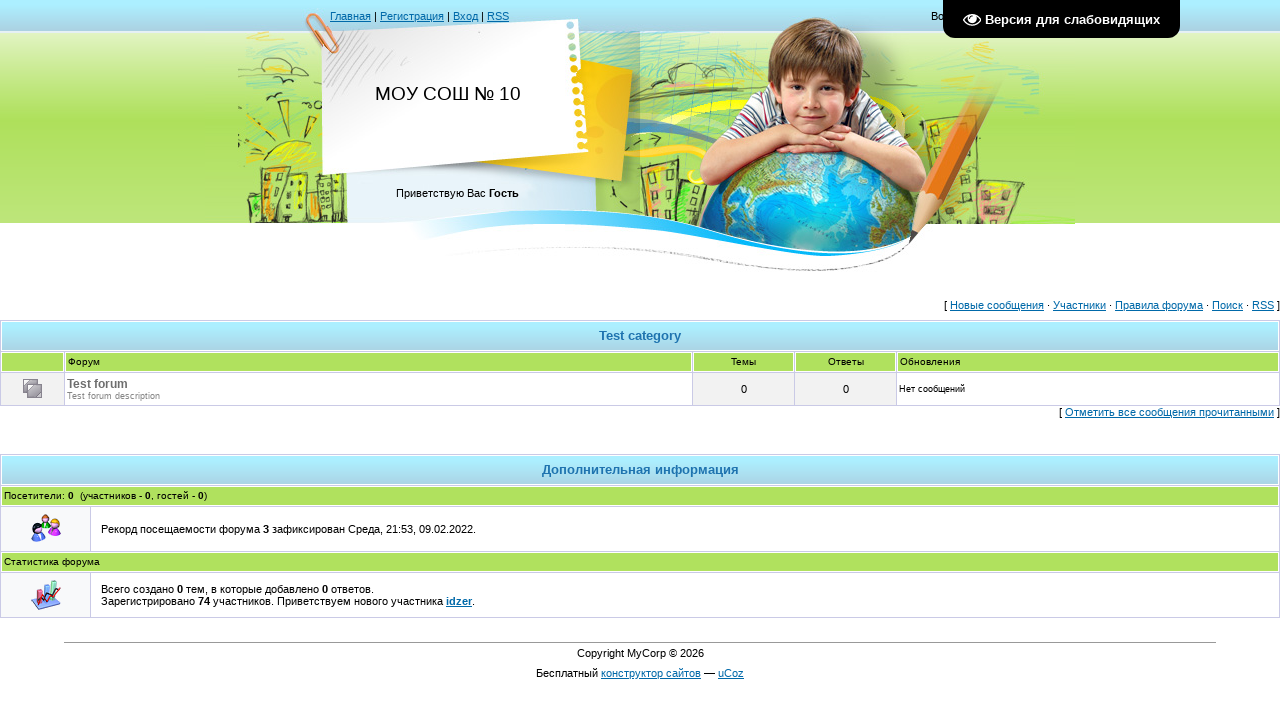

--- FILE ---
content_type: text/html; charset=UTF-8
request_url: https://shkola10serd-ucoz.ru/forum/
body_size: 3923
content:
<html>
<head>
<meta http-equiv="content-type" content="text/html; charset=UTF-8">
<title>Форум</title>

<link type="text/css" rel="stylesheet" href="/_st/my.css" />

	<link rel="stylesheet" href="/.s/src/base.min.css" />
	<link rel="stylesheet" href="/.s/src/layer7.min.css" />

	<script src="/.s/src/jquery-1.12.4.min.js"></script>
	
	<script src="/.s/src/uwnd.min.js"></script>
	<script src="//s740.ucoz.net/cgi/uutils.fcg?a=uSD&ca=2&ug=999&isp=1&r=0.0546418754667783"></script>
	<link rel="stylesheet" href="/.s/src/ulightbox/ulightbox.min.css" />
	<link rel="stylesheet" href="/.s/src/social.css" />
	<script src="/.s/src/ulightbox/ulightbox.min.js"></script>
	<script src="/.s/src/visually_impaired.min.js"></script>
	<script>
/* --- UCOZ-JS-DATA --- */
window.uCoz = {"sign":{"7253":"Начать слайд-шоу","5458":"Следующий","3125":"Закрыть","7254":"Изменить размер","7251":"Запрошенный контент не может быть загружен. Пожалуйста, попробуйте позже.","7287":"Перейти на страницу с фотографией.","7252":"Предыдущий","5255":"Помощник"},"uLightboxType":1,"layerType":7,"language":"ru","mod":"fr","module":"forum","site":{"host":"shkola10serd.ucoz.ru","id":"0shkola10serd","domain":"shkola10serd-ucoz.ru"},"ssid":"327614603145646154203","country":"US"};
/* --- UCOZ-JS-CODE --- */
	var uhe    = 2;
	var lng    = 'ru';
	var has    = 0;
	var imgs   = 0;
	var bg     = 0;
	var hwidth = 0;
	var bgs    = [1, 2 ];
	var fonts  = [24];
	var eyeSVG = '<?xml version="1.0" encoding="utf-8"?><svg width="18" height="18" viewBox="0 0 1750 1750" xmlns="http://www.w3.org/2000/svg"><path fill="#ffffff" d="M1664 960q-152-236-381-353 61 104 61 225 0 185-131.5 316.5t-316.5 131.5-316.5-131.5-131.5-316.5q0-121 61-225-229 117-381 353 133 205 333.5 326.5t434.5 121.5 434.5-121.5 333.5-326.5zm-720-384q0-20-14-34t-34-14q-125 0-214.5 89.5t-89.5 214.5q0 20 14 34t34 14 34-14 14-34q0-86 61-147t147-61q20 0 34-14t14-34zm848 384q0 34-20 69-140 230-376.5 368.5t-499.5 138.5-499.5-139-376.5-368q-20-35-20-69t20-69q140-229 376.5-368t499.5-139 499.5 139 376.5 368q20 35 20 69z"/></svg>';
	jQuery(function ($) {
		document.body.insertAdjacentHTML('afterBegin', '<a id="uhvb" class="in-body top-right" style="background-color:#000000; color:#ffffff; " href="javascript:;" onclick="uvcl();" itemprop="copy">'+eyeSVG+' <b>Версия для слабовидящих</b></a>');
		uhpv(has);
	});
	
 function uSocialLogin(t) {
			var params = {"yandex":{"width":870,"height":515},"ok":{"width":710,"height":390},"vkontakte":{"height":400,"width":790}};
			var ref = escape(location.protocol + '//' + ('shkola10serd-ucoz.ru' || location.hostname) + location.pathname + ((location.hash ? ( location.search ? location.search + '&' : '?' ) + 'rnd=' + Date.now() + location.hash : ( location.search || '' ))));
			window.open('/'+t+'?ref='+ref,'conwin','width='+params[t].width+',height='+params[t].height+',status=1,resizable=1,left='+parseInt((screen.availWidth/2)-(params[t].width/2))+',top='+parseInt((screen.availHeight/2)-(params[t].height/2)-20)+'screenX='+parseInt((screen.availWidth/2)-(params[t].width/2))+',screenY='+parseInt((screen.availHeight/2)-(params[t].height/2)-20));
			return false;
		}
		function TelegramAuth(user){
			user['a'] = 9; user['m'] = 'telegram';
			_uPostForm('', {type: 'POST', url: '/index/sub', data: user});
		}
function loginPopupForm(params = {}) { new _uWnd('LF', ' ', -250, -100, { closeonesc:1, resize:1 }, { url:'/index/40' + (params.urlParams ? '?'+params.urlParams : '') }) }
/* --- UCOZ-JS-END --- */
</script>

	<style>.UhideBlock{display:none; }</style>
	<script type="text/javascript">new Image().src = "//counter.yadro.ru/hit;noadsru?r"+escape(document.referrer)+(screen&&";s"+screen.width+"*"+screen.height+"*"+(screen.colorDepth||screen.pixelDepth))+";u"+escape(document.URL)+";"+Date.now();</script>
</head>

<body>
<div id="utbr8214" rel="s740"></div>
<div id="contanier" align="center">
<!--U1AHEADER1Z--><table border="0" cellpadding="0" cellspacing="0" class="header">
<tr><td class="data-block"><a href="http://shkola10serd-ucoz.ru/"><!--<s5176>-->Главная<!--</s>--></a> | <a href="/register"><!--<s3089>-->Регистрация<!--</s>--></a>  | <a href="javascript:;" rel="nofollow" onclick="loginPopupForm(); return false;"><!--<s3087>-->Вход<!--</s>--></a> | <a href="/forum/0-0-0-37">RSS</a></td><td align="right" class="databar">Воскресенье, 18.01.2026, 01:24</td></tr>
<tr><td class="logo-block"><h1><!-- <logo> -->МОУ СОШ № 10<!-- </logo> --></h1></td><td></td></tr>
<tr><td class="login-block"><!--<s5212>-->Приветствую Вас<!--</s>--> <b>Гость</b></td><td></td></tr>
</table><div style="height:10px;"></div><!--/U1AHEADER1Z-->

<div class="forumContent"><table border="0" cellpadding="0" height="30" cellspacing="0" width="100%">
<tr>
<td align="right">[
<a class="fNavLink" href="/forum/0-0-1-34" rel="nofollow"><!--<s5209>-->Новые сообщения<!--</s>--></a> &middot; 
<a class="fNavLink" href="/forum/0-0-1-35" rel="nofollow"><!--<s5216>-->Участники<!--</s>--></a> &middot; 
<a class="fNavLink" href="/forum/0-0-0-36" rel="nofollow"><!--<s5166>-->Правила форума<!--</s>--></a> &middot; 
<a class="fNavLink" href="/forum/0-0-0-6" rel="nofollow"><!--<s3163>-->Поиск<!--</s>--></a> &middot; 
<a class="fNavLink" href="/forum/0-0-0-37" rel="nofollow">RSS</a> ]</td>
</tr>
</table>

		<div class="gDivLeft"><div class="gDivRight">
				<table border="0" width="100%" bgcolor="#FFFFFF" cellspacing="1" cellpadding="0" class="gTable forum-section-table"><tr><td class="gTableTop" colspan="5">
<div style="float:right" class="gTopCornerRight"></div>

<a class="catLink forum-title" href="/forum/1">Test category</a></td>
</tr>
<tr><td width="5%" class="gTableSubTop">&nbsp;</td><td class="gTableSubTop">Форум</td><td width="8%" class="gTableSubTop" align="center">Темы</td><td width="8%" class="gTableSubTop" align="center">Ответы</td><td width="30%" class="gTableSubTop">Обновления</td></tr>
				<tr>
					<td class="forumIcoTd" align="center">
						<img alt="" src="/.s/img/fr/ic/4/br_nonew.gif" title="Нет новых сообщений">
					</td>
					<td class="forumNameTd">
						<a class="forum" href="/forum/2">Test forum</a>
						
						
						<div class="forumDescr">Test forum description</div>
						
						
					</td>
					<td class="forumThreadTd" align="center">0</td>
					<td class="forumPostTd" align="center">0</td>
					<td class="forumLastPostTd">Нет сообщений
					</td>
				</tr></table></div></div>
		<div class="gDivBottomLeft"></div>
		<div class="gDivBottomCenter"></div>
		<div class="gDivBottomRight"></div>
		<div align="right" class="funcBlock">[ <a class="funcLink" href="javascript:;" rel="nofollow" onclick="window.location.href='/forum/0-0-0-30';return false;">Отметить все сообщения прочитанными</a> ]</div>
		<br /><br /><br /><div class="gDivLeft"><div class="gDivRight"><table border="0" width="100%" cellspacing="1" cellpadding="0" class="gTable forum-additional-info">
		<tr><td colspan="2" class="gTableTop"><div style="float:right" class="gTopCornerRight"></div><span class="forum-title">Дополнительная информация</span></td></tr>
		<tr><td colspan="2" class="gTableSubTop">Посетители: <b>0</b> &nbsp;(участников - <b>0</b>, гостей - <b>0</b>)</td></tr>
		<tr><td width="7%" align="center" class="gTableRight" style="padding:7px;"><img alt="" style="margin:0;padding:0;border:0;" title="Посетители" src="/.s/img/fr/ic/4/online.gif" /></td>
		<td class="gTableBody1" style="padding:10px;"><div class="statsRecord">Рекорд посещаемости форума <b>3</b> зафиксирован Среда, 21:53, 09.02.2022.</div> </td></tr>
		<tr><td colspan="2" class="gTableSubTop">Статистика форума</td></tr>
		<tr><td align="center" class="gTableRight" style="padding:7px;"><img alt="" style="margin:0;padding:0;border:0;" title="Статистика форума" src="/.s/img/fr/ic/4/stats.gif" /></td>
		<td class="gTableBody1" style="padding:10px;">Всего создано <b>0</b> тем, в которые добавлено <b>0</b> ответов.<br />Зарегистрировано <b>74</b> участников. Приветствуем нового участника <b><a href="javascript:;" rel="nofollow" onclick="window.open('/index/8-0-idzer', 'up64', 'scrollbars=1,top=0,left=0,resizable=1,width=700,height=375'); return false;" class="lastUserLink">idzer</a></b>.</td>
		</tr>
		
		</table>
		</div></div><div class="gDivBottomLeft"></div><div class="gDivBottomCenter"></div><div class="gDivBottomRight"></div></div><br />

<!--U1BFOOTER1Z-->
<br />
<table border="0" cellpadding="4" cellspacing="0" width="90%" style="border-top:1px solid #999999;">
<tr><td align="center"><!-- <copy> -->Copyright MyCorp &copy; 2026<!-- </copy> --></td></tr>
<tr><td align="center"><!-- "' --><span class="pb3nxuHS">Бесплатный <a href="https://www.ucoz.ru/">конструктор сайтов</a> — <a href="https://www.ucoz.ru/">uCoz</a></span></td></tr>
</table>
<!--/U1BFOOTER1Z-->
</div>
</body>

</html>



<!-- 0.07684 (s740) -->